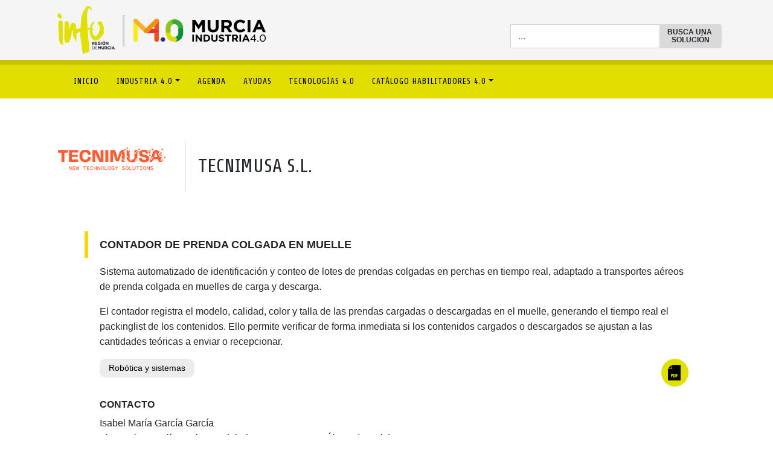

--- FILE ---
content_type: text/html;charset=UTF-8
request_url: https://murciaindustria40.institutofomentomurcia.es/murciaindustria40-app/productodetalle/producto/1733
body_size: 12054
content:
<!DOCTYPE html>
<html>
<head>
<meta charset="UTF-8" />

<meta http-equiv="X-UA-Compatible" content="IE=11" />
<meta name="viewport" content="width=device-width, initial-scale=1" />
<link rel="icon" type="image/x-icon" href="/murciaindustria40-app/favicon.ico" />
<link rel="stylesheet" href="/murciaindustria40-app/css/bootstrap.min.css" />
<link rel="stylesheet" href="/murciaindustria40-app/css/mi40v1.css" />
<link rel="stylesheet"
	href="https://use.fontawesome.com/releases/v5.1.0/css/all.css" />
<link
	href="//fonts.googleapis.com/css?family=Share:regular&amp;latin-ext"
	rel="stylesheet" type="text/css" />
<link
	href="//fonts.googleapis.com/css?family=Open+Sans:300,800,600,regular&amp;latin"
	rel="stylesheet" type="text/css" />

<title>CATÁLOGO HABILITADORES 4.0 - Murcia Industria 4.0</title>
</head>
<body>

	<header>
		<div class="container">
			<div class="row">
				<div class="col-lg-8">
					<div class="logos">
						<a href="/murciaindustria40-app/"><img src="/murciaindustria40-app/images/logo.png"
							class="img-fluid"></a>
					</div>
				</div>
				<div class="col-lg-4">
					<div class="buscador">
						<form action="/murciaindustria40-app/listaempresas/busqueda"
							method="get">
							<div class="input-group">
								<label for="tags"></label> <input type="text" name="criteria"
									class="form-control" placeholder="..." required="required">
								<span class="input-group-btn">
									<button class="btn btn-buscar" value="Buscar">
										BUSCA UNA <br>SOLUCIÓN
									</button>
								</span>
							</div>
						</form>
					</div>
				</div>
			</div>

		</div>
	</header>
	<nav class="navbar navbar-expand-md navbar-light navbar-bg-info">
		<a class="navbar-brand" href="#"></a>
		<button class="navbar-toggler" type="button" data-toggle="collapse"
			data-target="#navbarNav" aria-controls="navbarNav"
			aria-expanded="false" aria-label="Toggle navigation">
			<span class="navbar-toggler-icon"></span>
		</button>
		<div id="navbarNav" class="collapse navbar-collapse">
			<div class="container">
				<ul class="navbar-nav">
					<li class="nav-item active"><a class="nav-link" href="/murciaindustria40-app/">INICIO</a></li>
					
					<li class="nav-item dropdown"><a
						class="nav-link dropdown-toggle" href="/murciaindustria40-app/industria-40">
							INDUSTRIA 4.0</a>
						<div class="dropdown-menu" style="width: 240px;">
							<a class="dropdown-item" href="/murciaindustria40-app/industria-40/que-hacemos">¿QUÉ
								HACEMOS?</a> <a class="dropdown-item"
								href="/murciaindustria40-app/industria-40/para-quien">¿PARA QUIÉN?</a>

						</div></li>
					<li class="nav-item"><a class="nav-link"
						href="http://www.institutofomentomurcia.es/web/portal/agenda"
						target="_blank">AGENDA</a></li>
						
					<li class="nav-item"><a class="nav-link"
						href="http://www.institutofomentomurcia.es/web/portal/ayudas-y-subvenciones?p_p_id=newsletterportlet_WAR_newsletterportlet&amp;p_p_lifecycle=0&amp;p_p_state=normal&amp;p_p_mode=view&amp;p_p_col_id=column-4&amp;p_p_col_pos=1&amp;p_p_col_count=2&amp;_newsletterportlet_WAR_newsletterportlet_tematica=13&amp;_newsletterportlet_WAR_newsletterportlet_tematica=15&amp;_newsletterportlet_WAR_newsletterportlet_tematica=6&amp;_newsletterportlet_WAR_newsletterportlet_financiacion=1"
						target="_blank">AYUDAS</a></li>

					<li class="nav-item"><a class="nav-link"
						href="/murciaindustria40-app/tecnologias-40">TECNOLOGÍAS 4.0</a></li>

					<li class="nav-item dropdown"><a
						class="nav-link dropdown-toggle"
						href="/murciaindustria40-app/catalogo-habilitadores">CATÁLOGO HABILITADORES
							4.0</a>
						<div class="dropdown-menu dropdown-menu-catalogo">
							<a class="dropdown-item"
								href="/murciaindustria40-app/listaempresas/categoria/1"
								title="Categorías MURCIA INDUSTRIA 4.0">Internet Industrial
								de las cosas</a> <a class="dropdown-item"
								href="/murciaindustria40-app/listaempresas/categoria/2"
								title="Categorías MURCIA INDUSTRIA 4.0">Realidad aumentada y
								Realidad virtual</a> <a class="dropdown-item"
								href="/murciaindustria40-app/listaempresas/categoria/3"
								title="Categorías MURCIA INDUSTRIA 4.0">Fabricación aditiva</a>
							<a class="dropdown-item"
								href="/murciaindustria40-app/listaempresas/categoria/4"
								title="Categorías MURCIA INDUSTRIA 4.0">Robótica y sistemas</a>
							<a class="dropdown-item"
								href="/murciaindustria40-app/listaempresas/categoria/5"
								title="Categorías MURCIA INDUSTRIA 4.0">Ciberseguridad</a> <a
								class="dropdown-item"
								href="/murciaindustria40-app/listaempresas/categoria/6"
								title="Categorías MURCIA INDUSTRIA 4.0">Computación y Cloud</a>
							<a class="dropdown-item"
								href="/murciaindustria40-app/listaempresas/categoria/7"
								title="Categorías MURCIA INDUSTRIA 4.0">Plataformas y
								comunicaciones</a> <a class="dropdown-item"
								href="/murciaindustria40-app/listaempresas/categoria/8"
								title="Categorías MURCIA INDUSTRIA 4.0">Big Data / Analytics</a>
							<a class="dropdown-item"
								href="/murciaindustria40-app/listaempresas/categoria/9"
								title="Categorías MURCIA INDUSTRIA 4.0">Aplicaciones móviles</a>
							<a class="dropdown-item"
								href="/murciaindustria40-app/listaempresas/categoria/10"
								title="Categorías MURCIA INDUSTRIA 4.0">Otros</a>
						</div></li>
				</ul>

			</div>
		</div>
	</nav>

	<div class="container">
		<div id="detalle">

			<div class="empresa">
				<div class="logo">
					 <img src="/murciaindustria40-app/imagen/1063"
						class="img-fluid">
				</div>
				<div class="nombre">
					<h3>TECNIMUSA S.L.  </h3>
				</div>
				<div class="clearfix"></div>
			</div>

			<div class="producto">
				<h4>Contador de prenda colgada en muelle</h4>
				<div class="descripcion">
					<div><p>Sistema automatizado de identificación y conteo de lotes de prendas colgadas en perchas en tiempo real, adaptado a transportes aéreos de prenda colgada en muelles de carga y descarga.</p><p>El contador registra el modelo, calidad, color y talla de las prendas cargadas o descargadas en el muelle, generando el tiempo real el packinglist de los contenidos. Ello permite verificar de forma inmediata si los contenidos cargados o descargados se ajustan a las cantidades teóricas a enviar o recepcionar.</p></div>
					<div>
						<ul class="categorias">
							<li class="cat4"><a
								href="/murciaindustria40-app/listaempresas/categoria/4">Robótica y sistemas</a></li>
						</ul>
					</div>
					<div class="pdf">
						<a target="_blank"
							href="/murciaindustria40-app/pdf/empresa/71/producto/1733">
							<img class="pdfl" src="/murciaindustria40-app/images/pdf.png">
						</a>
					</div>
				</div>
				<div class="clearfix"></div>
			</div>

			<div class="descripcion">
				<h6>CONTACTO</h6>
				<p>
					<span>Isabel María García García</span><br /> <span>c/ Potasio 3, Polígono la Candelaria - 30.320 Fuente Álamo (Murcia)</span> <br /> <span>Tel. 968598909</span> <br /> <a
						target="_blank" href="http://www.tecnimusa.es">www.tecnimusa.es</a>
				</p>
			</div>
		</div>
	</div>

	<footer id="sp-footer">
		<div class="container">
			<div class="row">
				<div id="sp-footer1" class="col-sm-6 col-md-6">
					<div class="sp-column ">
						<div class="sp-module ">
							<h3 class="sp-module-title">MURCIA INDUSTRIA 4.0</h3>
							<div class="sp-module-content">

								<div class="custom">
									<p>La C.A.R.M. trabajando en una estrategia de estímulo y
										desarrollo de la Industria 4.0 en la Región de Murcia con el
										fin de facilitar la integración de las nuevas tecnologías en
										la industria de nuestra Región.</p>
									<p>
										© <span>2026</span>
										MURCIA INDUSTRIA 4.0. All Rights Reserved.
									</p>
								</div>
							</div>
						</div>
					</div>
				</div>
				<div id="sp-footer2" class="col-sm-6 col-md-6">
					<div class="sp-column ">
						<div class="sp-module ">
							<h3 class="sp-module-title">CONTACTO</h3>
							<div class="sp-module-content">

								<div class="custom">
									<div class="sppb-addon-content">
										<p>
											Instituto de Fomento de la Región de Murcia<br>Avda. de
											la Fama nº 3<br>30.003 Murcia<br> <span
												class="adress">Teléfono:</span> 968 36 28 00 / 21
										</p>
									</div>
								</div>
							</div>
						</div>
					</div>
				</div>
			</div>
		</div>
	</footer>
	
		<script src="/murciaindustria40-app/js/jquery-3.3.1.min.js"></script>
		<script src="/murciaindustria40-app/js/popper.min.js"></script>
		<script src="/murciaindustria40-app/js/bootstrap.min.js"></script>
		<script>
			$(function() {
				$('body').on(
						'click',
						'.tec_item_accordion_link',
						function(e) {

							$(this).parent("div").children(
									".tec_item_accordion_content").slideToggle(
									300);

							e.preventDefault();
							return false;
						});
			});
		</script>

		<!-- 
		<script>
			//********** MENSAJES PERSONALIZADOS ***************
			function alertar(message, type) {
				return '<div class="alert alert-' + type + ' alert-dismissible fade show"'+
				'role="alert">'
						+ '<strong>'
						+ message
						+ '</strong>'
						+ '<button type="button" class="close" data-dismiss="alert"'+
					'aria-label="Close">'
						+ '<span aria-hidden="true">&times;</span>'
						+ '</button>' + '</div>';
			};
		</script>
		<div th:if="${!mensaje.isEmpty()}">
			<script type="text/javascript">
				var message = "";
				$('#messages').html(alertar(message, 'danger'));
			</script>
		</div>
		
		<script>
			//********* COMBOBOX DE MUNICIPIOS Y LOCALIDADES ***************
			$('#provincia')
					.change(
							function() {
								$
										.getJSON(
												"http://localhost:8081/foroInscripcion/municipios",
												{
													provincia : $(this).val()
												},
												function(data) {
													var html = '<option value=""></option>';
													var len = data.length;
													for (var i = 0; i < len; i++) {
														html += '<option value="' + data[i].id + '">'
																+ data[i].descripcion
																+ '</option>';
													}
													$('#municipio').html(html);
													$('#municipio').removeAttr(
															"disabled")
													//Se ha realizado una nueva búsqueda por provincia, por lo que se resetean las localidades
													var locaHtml = '<option value=""></option>';
													$('#localidad').html(
															locaHtml);
													$('#localidad').attr(
															"disabled",
															"disabled");
												});
							});
			$('#municipio')
					.change(
							function() {
								$
										.getJSON(
												"http://localhost:8081/foroInscripcion/localidades",
												{
													municipio : $(this).val()
												},
												function(data) {
													var html = '<option value=""></option>';
													var len = data.length;
													for (var i = 0; i < len; i++) {
														html += '<option value="' + data[i].id + '">'
																+ data[i].descripcion
																+ '</option>';
													}
													$('#localidad').html(html);
													$('#localidad').removeAttr(
															"disabled")
												});
							});
		</script>

		<script>
			$("#boton").on("click", function() {
				$(this).text(($('#otros-productos').is(':visible'))? 'MOSTRAR MÁS SOLUCIONES' : 'MOSTRAR MENOS SOLUCIONES');
				$('#otros-productos').fadeToggle( "slow", "linear" );
			});
		</script>
 -->

	
</body>
</html>

--- FILE ---
content_type: text/css
request_url: https://murciaindustria40.institutofomentomurcia.es/murciaindustria40-app/css/mi40v1.css
body_size: 20197
content:
/*********************************************************************************
******************************** --- GENERAL --- *********************************
*********************************************************************************/
body {
	font-weight: 300;
	line-height: 24px;
	font-family: -apple-system, BlinkMacSystemFont, "Segoe UI", Roboto,
		"Helvetica Neue", Arial, sans-serif;
}

a {
	color: #000000;
}

a, a:hover, a:focus, a:active {
	text-decoration: none;
}

h3 {
	font-family: Share, sans-serif;
	font-weight: normal;
}

.bg-info {
	background-color: #e2de01 !important;
	/*background-color: #f5f180 !important;*/
}

b, strong {
	font-weight: bold;
}

/*********************************************************************************
********************************* --- HEADER --- *********************************
*********************************************************************************/
header {
	background-color: #f5f5f5;
}

header .logos {
	padding: 10px;
}

header .buscador {
	margin-top: 40px;
}

header .buscador input, button {
	min-height: 40px;
}

header .btn-buscar {
	font-size: 12px;
	font-weight: 600;
	line-height: 13px;
	background: #dadada;
	margin-left: -1px;
}

/********************* - NAVBAR - **********************/
nav.navbar {
	padding: 0;
}

nav.navbar a {
	padding: 10px 15px;
	line-height: 20px;
	color: #000000 !important;
	font-size: 14px;
	font-weight: 400;
	text-transform: uppercase;
}

nav.navbar a:hover {
	border-left: 3px solid #e2de01;
	margin-left: -3px;
}

nav.navbar-bg-info {
	background-color: #e2de01;
	border-top: 8px solid #c8c100;
	/*
	background-color: #f5f180 !important;
	border-top: 8px solid #e2de01;
	*/
}

nav .navbar-nav {
	font-family: Share, sans-serif;
	font-weight: normal;
	letter-spacing: 1px;
	text-transform: uppercase;
}

nav .navbar-nav li {
	padding: .5rem .4rem;
}

nav .navbar-nav .dropdown:hover>.dropdown-menu {
	display: block;
}

nav .navbar-nav .dropdown-menu {
	margin: 0;
	border-top: 0;
	border-radius: 0;
	border-left: 1px solid rgba(0, 0, 0, .15);
	border-right: 1px solid rgba(0, 0, 0, .15);
	border-bottom: 1px solid rgba(0, 0, 0, .15);
}

nav .navbar-nav .dropdown-item.active, .dropdown-item:active {
	color: #fff;
	text-decoration: none;
	background-color: #fff;
}

/*********************************************************************************
********************************* --- TITULO --- *********************************
*********************************************************************************/
.titulo {
	margin: 20px 0 0px 0;
	border-bottom: 1px solid #e2e00f;
}

.titulo h2 {
	margin: 0 0 20px 0;
	text-align: center;
	color: #999;
	text-transform: uppercase
}

.titulo-soluciones {
	margin: 20px 0 0 0;
}

/*********************************************************************************
******************************* --- BREADCRUMB --- *******************************
*********************************************************************************/
.breadcrumb {
	background: #000000;
	color: #fff;
	text-transform: uppercase;
}

.breadcrumb li {
	display: inline-block;
}

.breadcrumb li a {
	color: #fff;
}

.breadcrumb h2 {
	font-size: 24px;
	line-height: 1;
	padding-top: 15px;
}

.breadcrumb li+li:before {
	content: "/\00a0";
	padding: 0 5px;
	color: #ccc;
}

.breadcrumb-ol {
	font-size: 14px;
	padding: 5px 0 0 0;
}

.breadcrumb-ol .active {
	color: rgba(255, 255, 255, 0.8);
}

/*********************************************************************************
******************************* --- INDEX.HTML --- *******************************
*********************************************************************************/
#index {
	font-family: Open Sans, sans-serif;
	font-weight: 300;
}

#index .banner {
	margin-top: 20px
}

#index .logos {
	text-align: right;
	background-color: #e2de01;
}

#index .industria40 {
	margin: 70px 0;
}

#index .section {
	margin: 60px 0;
}

#index .section h3 {
	text-transform: uppercase;
	position: relative;
}

#index .section h3:before {
	content: "";
	display: block;
	height: 1px;
	position: absolute;
	background: #ccc;
	width: 150px;
	bottom: -5px;
}

#index .section h3:after {
	content: "";
	display: block;
	height: 1px;
	width: 220px;
	background: #ccc;
	position: absolute;
	bottom: -8px;
}

#index .btn-more-info {
	font-weight: 400;
	padding: 8px 12px;
	font-size: 16px;
	border-radius: 4px;
	background: none;
	border: 2px solid #303030;
	color: #303030;
	text-transform: uppercase;
}

/*********************************************************************************
*************************** --- INDUSTRIA-40.HTML --- ****************************
*********************************************************************************/
#industria-40 {
	font-family: Open Sans, sans-serif;
	font-weight: 300;
}

#industria-40 .section {
	margin: 60px 0;
}

#industria-40 .card-header{
	text-align: left;
}

#industria-40 .fa{
	float: right;
}

#industria-40 [data-toggle="collapse"] .fa:before {   
  content: "\f078";
}

#industria-40 [data-toggle="collapse"].collapsed .fa:before {
  content: "\f054";
}

/*********************************************************************************
*************************** --- QUE-HACEMOS.HTML --- *****************************
*********************************************************************************/
#que-hacemos {
	font-family: Open Sans, sans-serif;
	font-weight: 300;
}

#que-hacemos .section {
	margin: 60px 0;
}

#que-hacemos .section h3 {
	text-transform: uppercase;
	position: relative;
}

/*********************************************************************************
**************************** --- PARA-QUIEN.HTML --- *****************************
*********************************************************************************/
#para-quien {
	font-family: Open Sans, sans-serif;
	font-weight: 300;
}

#para-quien .section {
	margin: 60px 0;
}

#para-quien .section h3 {
	text-transform: uppercase;
	position: relative;
}

/*********************************************************************************
**************************** --- TECNOLOGIAS-40.HTML --- *****************************
*********************************************************************************/

#tec_items {
	display: block;
	position: relative;
	overflow: hidden;
	padding: 0px 0px 100px 0px;
}

.tec_item {
	overflow: hidden;
	padding: 45px 0px 0px 0px;
	border-bottom: 1px solid #e2e00f;
}

.tec_item_title {
	text-transform: uppercase;
	width: 100%;
	clear: both;
	margin: 0px 0px 0px 0px !important;
	padding: 0px 0px 23px 0px !important;
}



.tec_item > div {
	display: block;
	float: left;
	width: 60%;
	padding: 0px 40px 30px 0px;
}
.tec_item > aside {
	display: block;
	float: left;
	width: 40%;
	padding: 0px 0px 30px 0px;
}
.tec_item > aside img {
	width: auto;
	height: auto;
	max-width: 100%;
	border: none !important;
}


.tec_item > aside iframe {
	display: block;
    width: 100% !important;
}


.tec_item_accordion > div {
	display: block;
	overflow: hidden;
	padding: 0px 0px 6px 0px;
}

.tec_item_accordion_link {
	display: block !important;
	line-height: 1em !important;
	color: #fff !important;
	text-decoration: none !important;
	cursor: pointer !important;
	padding: 7px 7px 8px 10px;
	font-size: 18px !important;
	font-weight: 600 !important;
	-webkit-transition: all 245ms ease;
	-moz-transition: all 245ms ease;
	-ms-transition: all 245ms ease;
	-o-transition: all 245ms ease;
	transition: all 245ms ease;
}
.tec_item_accordion_link:hover {
	opacity: 0.9;
}

.tec_item_accordion_content {
	overflow: hidden;
	padding: 9px 7px 0px 10px;
}

.tec_item_catalog_links {
	margin: 18px 0px 0px 0px;
}

.tec_item_catalog_link {
	display: inline;
	clear: both;
	overflow: hidden;
}

.tec_item_catalog_link_icon {
	display: inline-block;
	position: relative;
	float: left;
	width: 63px !important;
	height: 63px !important;
	max-width: 63px !important;
	max-height: 63px !important;
	margin: 0px 17px 0px 0px;
	overflow: hidden;
	border: 1px solid #fff;
}
.tec_item_catalog_link > span {
	display: inline-block;
	line-height: 1em;
	padding: 5px 10px 5px 10px;
	margin: 16px 0px 0px 20px;
	border:1px solid #ddd;
	color: #212529 !important;
	-webkit-transition: all 245ms ease;
	-moz-transition: all 245ms ease;
	-ms-transition: all 245ms ease;
	-o-transition: all 245ms ease;
	transition: all 245ms ease;
}
.tec_item_catalog_link:hover > span {
	border: 1px solid #ddd !important;
	background: #ddd;
}

@media (max-width:768px) {
	.tec_item_accordion_content {
		display: none;
		overflow: hidden;
		padding: 9px 7px 0px 10px;
	}
	.tec_item>div {
		float: none;
		clear: both;
		width: 100%;
		padding: 0px 0px 30px 0px;
	}
	.tec_item > aside {
		float: none;
		clear: both;
		width: 100%;
		padding: 0px 0px 0px 0px;
	}
	
}


/*********************************************************************************
***************************** --- @MEDIA BREAKS --- ******************************
*********************************************************************************/
@media ( max-width : 1199.98px) {
}

@media ( max-width : 991.98px) {
	.buscador {
		margin: 10px 0;
	}
}

@media ( max-width : 767.98px) {
	.navbar-collapse.collapse.show .nav-item.dropdown .dropdown-menu {
		display: block;
	}
}

@media ( max-width : 575.98px) {
}

/* ===================================================================================*/
/* ================================*** SERVICIOS ***==================================*/
/* ===================================================================================*/
#servicios {
	width: 100%;
	margin: 0 auto;
}

#servicios img {
	width: 100%;
	padding: 20px 20% 0 20%;
}

#servicios p {
	text-align: center;
	padding: 10px 15px;
	line-height: 1.2em;
	text-transform: uppercase;
}

#servicios {
	list-style-type: none;
	margin: 0;
	padding: 0;
	overflow-y: hidden;
}

#servicios>li {
	float: left;
	margin: 0px 15px 10px 0;
	width: 18.9%;
}

#servicios>li:nth-child(5), #servicios>li:nth-child(10) {
	margin-right: 0px;
}

#servicios>li>a>div {
	background: #ececec;
	min-height: 250px;
	border-radius: 20px;
}

#servicios>li>a>div>hr {
	width: 55%;
	margin-top: 15px;
	margin-bottom: 10px;
}

@media ( max-width : 1200px) {
	#servicios>li {
		float: left;
		margin: 0px 15px 10px 0;
		width: 18.6%;
	}
}

@media ( max-width : 990px) {
	#servicios>li {
		float: left;
		margin: 0px 15px 10px 0;
		width: 18.2%;
	}
	.titulo h2 {
		margin: 20px 0 20px 0;
	}
}

@media ( max-width : 780px) {
	#servicios {
		width: 95%;
		margin: auto;
		text-align: center;
	}
	#servicios>li {
		float: left;
		margin: 0px 15px 10px 0;
		width: 31.2%;
		min-width: 160px;
	}
	#servicios.titulo h2 {
		margin: 20px 0 20px 0;
	}
	#servicios>li:nth-child(5), #servicios>li:nth-child(10) {
		margin-right: 15px;
	}
	#servicios>li:nth-child(3), #servicios>li:nth-child(6), #servicios>li:nth-child(9)
		{
		margin-right: 0px;
	}
}

@media ( max-width : 590px) {
	#servicios {
		width: 100%;
		margin: auto;
		text-align: center;
		overflow: visible;
	}
	#servicios>li {
		float: none;
		padding: 0 20% 0 15%;
		width: 100%;
		margin-bottom: 20px;
		min-width: 280px;
	}
	.dropdown-menu {
		display: block;
	}
}

.border-cat1 {
	border-top: 6px solid #f1d244;
}

.border-cat2 {
	border-top: 6px solid #bd8944
}

.border-cat3 {
	border-top: 6px solid #af543c
}

.border-cat4 {
	border-top: 6px solid #d48baf
}

.border-cat5 {
	border-top: 6px solid #9d6ba3
}

.border-cat6 {
	border-top: 6px solid #6073aa
}

.border-cat7 {
	border-top: 6px solid #7fbde9
}

.border-cat8 {
	border-top: 6px solid #9fc074
}

.border-cat9 {
	border-top: 6px solid #9fc074
}

.border-cat10 {
	border-top: 6px solid #8c878a
}

/* ===================================================================================*/
/* =================================*** LISTADOS ***==================================*/
/* ===================================================================================*/
#listado {
	list-style-type: none;
	margin: 0;
	padding: 0;
	overflow-y: hidden;
	width: 100%;
	margin: 0 auto;
}

#listado .logo {
	float: left;
	width: 20%;
	display: flex;
	min-height: 200px;
	align-items: center;
	text-align: center;
}

#listado .logo img {
	max-width: 200px;
}

#listado .datos {
	float: right;
	width: 77%;
	border-bottom: 1px solid #e2e00f;
	min-height: 190px;
	padding-bottom: 20px;
	padding-left: 0px;
}

#listado ol {
	margin: 10px 0;
}

#listado .ver-todos {
	margin: 5px 0 10px 0;
}

#listado .info-link-icon {
	/*color: #e2de01;*/
	color: #bbb;
	font-size: .9em;
}

#listado .hr-fix {
	margin-bottom: 0;
	margin-top: 10px;
	margin-left: 25px;
	/*  << you can specify how far from the left you want the line to be */
	border: 0;
	border-bottom: 2px solid #e2e00f;
	/* you may match this border with the right border of the <div>*/
}

/* @media (max-width: 990px) { */
/* #listado .datos {padding-left: 20px;} */
/* } */
#listado .datos h3 {
	font-size: 1.3em;
	margin: 20px 0 5px 0;
	line-height: 1.2em;
	text-transform: uppercase;
}

#listado .datos h4 {
	font-size: 1em;
	line-height: 1em;
	text-transform: uppercase;
	font-weight: 300;
}

#listado p {
	line-height: 1.2em;
}

#listado>li {
	margin: 20px 15px 0px 0;
	clear: both;
}

#listado>li:first-child {
	margin-top: 0;
}

#listado>li:last-child .datos {
	border-bottom: 0px;
}

#listado ul.categorias, #detalle ul.categorias {
	margin: 0;
	padding: 0;
	clear: both;
}

#listado ul.categorias li, #detalle ul.categorias li {
	font-size: .9em;
	float: left;
	list-style-type: none;
	margin: 0 15px 10px 0;
	padding: 3px 15px 3px 15px;
	background: #ececec;
	border-radius: 10px;
}

#listado .logo {
	
}

@media ( max-width : 480px) {
	#listado .titulo {
		margin-bottom: 0px;
	}
	#listado .logo {
		float: none;
		width: 100%;
		display: block;
		text-align: center;
	}
	#listado .logo img {
		text-align: center;
		margin: auto;
		width: 100%;
		max-width: 250px;
	}
	#listado .datos {
		float: none;
		width: 100%;
		border-bottom: 2px solid #e2e00f;
	}
	#listado .datos {
		padding: 0 0 15px 0;
	}
}

/* Clases categorias */
ul.categorias li:hover.cat1 {
	background-color: rgb(241, 210, 118) !important;
}

ul.categorias li.catp1 {
	background-color: rgb(241, 210, 118) !important;
}

ul.categorias li:hover.cat2 {
	background-color: rgb(189, 143, 109) !important;
}

ul.categorias li.catp2 {
	background-color: rgb(189, 143, 109) !important;
}

ul.categorias li:hover.cat3 {
	background-color: rgb(216, 127, 129) !important;
}

ul.categorias li.catp3 {
	background-color: rgb(216, 127, 129) !important;
}

ul.categorias li:hover.cat4 {
	background-color: rgb(212, 159, 175) !important;
}

ul.categorias li.catp4 {
	background-color: rgb(212, 159, 175) !important;
}

ul.categorias li:hover.cat5 {
	background-color: rgb(157, 126, 163) !important;
}

ul.categorias li.catp5 {
	background-color: rgb(157, 126, 163) !important;
}

ul.categorias li:hover.cat6 {
	background-color: rgb(95, 117, 157) !important;
}

ul.categorias li.catp6 {
	background-color: rgb(95, 117, 157) !important;
}

ul.categorias li:hover.cat7 {
	background-color: rgb(157, 189, 223) !important;
}

ul.categorias li.catp7 {
	background-color: rgb(157, 189, 223) !important;
}

ul.categorias li:hover.cat8 {
	background-color: rgb(128, 172, 157) !important;
}

ul.categorias li.catp8 {
	background-color: rgb(128, 172, 157) !important;
}

ul.categorias li:hover.cat9 {
	background-color: rgb(166, 192, 149) !important;
}

ul.categorias li.catp9 {
	background-color: rgb(166, 192, 149) !important;
}

ul.categorias li:hover.cat10 {
	background-color: rgb(174, 174, 174) !important;
}

ul.categorias li.catp10 {
	background-color: rgb(174, 174, 174) !important;
}

/* ===================================================================================*/
/* =============================*** PRODUCTO DETALLE ***==============================*/
/* ===================================================================================*/
#detalle {
	list-style-type: none;
	margin: 0;
	padding: 0 5% 0 0px;
	overflow-y: hidden;
	width: 100%;
}

#detalle .logo {
	float: left;
	margin-right: 2%;
	display: flex;
	min-height: 200px;
	align-items: center;
	text-align: center;
}

#detalle .logo img {
	max-width: 200px;
}

#detalle .producto {
	margin-top: 20px;
}

#otros-productos {
	display: none;
	border-top: 2px solid #e2e00f;
}

#detalle .more-info {
	margin: 30px 0;
	text-align: center;
}

#detalle .no-info {
	text-align: center;
	background: #ccc;
}

#detalle .nombre {
	float: left;
	width: 73%;
	padding-bottom: 20px;
}

#detalle .nombre h3 {
	font-size: 2em;
	line-height: 1.4em;
	margin: 70px 0 0 0;
	padding: 20px;
	text-transform: uppercase;
	border-left: 2px solid #ececec;
}

#detalle .nombre-compacto {
	float: left;
	width: 73%;
	padding-bottom: 20px;
}

#detalle .nombre-compacto h3 {
	font-size: 1.7em;
	line-height: 1.4em;
	margin: 20px 0 0 0;
	padding: 10px 20px 0 20px;
	text-transform: uppercase;
	border-left: 2px solid #ececec;
}

#detalle .contacto {
	padding: 5px 20px;
	border-left: 2px solid #ececec;
}

#detalle h4 {
	font-size: 1.1em;
	line-height: 1.3em;
	margin-left: 55px;
	margin-top: 0px;
	text-transform: uppercase;
	font-weight: 600;
	border-left: 6px solid #fdd805;
	padding: 11px 0 0 19px;
	min-height: 44px;
}

#detalle .descripcion {
	line-height: 1.6em;
	margin-left: 80px;
	margin-top: 10px;
}

#detalle .pdfl {
	float: right;
	max-width: 45px;
	margin-top: 0px;
}

#detalle h5, #detalle h6 {
	font-size: 1em;
	line-height: 1.3em;
	margin-top: 20px;
	text-transform: uppercase;
	font-weight: 600;
}

@media ( max-width : 1200px) {
	#detalle {
		padding: 0 50px 0 0px;
	}
	#detalle .descripcion {
		margin-left: 40px;
	}
	#detalle h4 {
		margin-left: 16px;
	}
}

@media ( max-width : 990px) {
	#detalle .logo {
		margin-top: 20px;
		min-width: 20%;
		margin-right: 5%;
	}
	#detalle .nombre {
		width: 60%;
	}
}

@media ( max-width : 750px) {
	#detalle .logo {
		width: 30%;
		margin-right: 10%;
	}
}

@media ( max-width : 580px) {
	#detalle {
		padding: 10px;
	}
	#detalle .logo {
		float: none;
		width: 100%;
	}
	#detalle .logo img {
		text-align: center;
		margin: auto;
	}
	#detalle .nombre {
		float: none;
		width: 100%;
		padding-bottom: 0px;
	}
	#detalle .nombre h3 {
		font-size: 2em;
		line-height: 1.3em;
		margin: 0px;
		padding: 0px;
		text-transform: uppercase;
		border-left: 0px;
		text-align: center;
	}
	#detalle h4 {
		margin: 10px 0 10px 0;
	}
	#detalle .descripcion {
		line-height: 1.6em;
		margin-left: 0px;
		margin-top: 10px;
	}
}

.btn-info {
	background-color: #e2de01;
	color: black;
}

.btn-info:hover {
	background-color: #ccc;
	color: black;
}

/* ===================================================================================*/
/* ==================================*** FOOTER ***===================================*/
/* ===================================================================================*/
#sp-footer {
	color: #fff;
	padding: 20px 0;
	background-color: #0d0e11;
	margin-top: 20px;
}

#sp-footer a {
	color: rgba(255, 255, 255, 0.9);
}

#sp-footer a:hover {
	color: #fff;
}

.sp-module .sp-module-title {
	margin: 0 0 20px;
	font-size: 18px;
	text-transform: uppercase;
	line-height: 1;
	position: relative;
}

.sp-module .sp-module-title:before {
	content: "";
	display: block;
	height: 1px;
	position: absolute;
	background: #ccc;
	width: 150px;
	bottom: -5px;
}

.sp-module .sp-module-title:after {
	content: "";
	display: block;
	height: 1px;
	width: 220px;
	background: #ccc;
	position: absolute;
	bottom: -8px;
}

#sp-footer-wrapper ul {
	display: inline-block;
}

#sp-footer-wrapper ul.nav {
	display: inline-block;
	list-style: none;
	padding: 0;
	margin: 0 5px;
}

#sp-footer-wrapper ul.nav li {
	display: inline-block;
	margin: 0 5px;
}

#sp-footer-wrapper ul.nav li a {
	display: block;
}

#sp-footer-wrapper ul.nav li a:hover {
	background: none;
}

#sp-footer-wrapper .helix-framework {
	display: inline-block;
}

#sp-footer-wrapper .helix-framework .helix-logo {
	display: block;
	width: 130px;
	height: 40px;
	text-indent: -9999px;
	background: url(../images/helix-logo-white.png) no-repeat 0 0;
}

#sp-footer-wrapper .copyright {
	display: block;
}